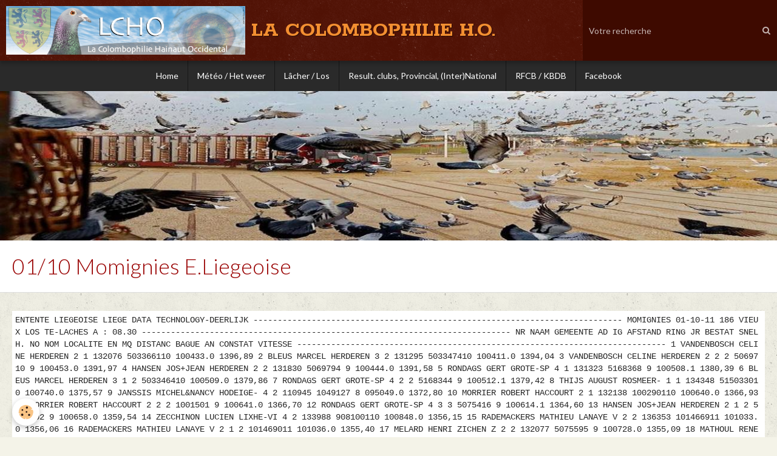

--- FILE ---
content_type: text/html; charset=UTF-8
request_url: https://www.lacolombophilieho.be/pages/resultats-2011-en-wallonie/independante-de-liege/01-10-momignies-e-liegeoise.html
body_size: 32309
content:
        

<!DOCTYPE html>
<html lang="fr">
    <head>
        <title>01/10 Momignies E.Liegeoise</title>
        <!-- blogger / newsgroup -->
<meta http-equiv="Content-Type" content="text/html; charset=utf-8">
<!--[if IE]>
<meta http-equiv="X-UA-Compatible" content="IE=edge">
<![endif]-->
<meta name="viewport" content="width=device-width, initial-scale=1, maximum-scale=1.0, user-scalable=no">
<meta name="msapplication-tap-highlight" content="no">
  <meta property="og:title" content="01/10 Momignies E.Liegeoise"/>
  <meta property="og:url" content="https://www.lacolombophilieho.be/pages/resultats-2011-en-wallonie/independante-de-liege/01-10-momignies-e-liegeoise.html"/>
  <meta property="og:type" content="website"/>
  <link rel="canonical" href="https://www.lacolombophilieho.be/pages/resultats-2011-en-wallonie/independante-de-liege/01-10-momignies-e-liegeoise.html">
<meta name="google-site-verification" content="UA-9810667-1">
<meta name="generator" content="e-monsite (e-monsite.com)">





<head><script language="JavaScript1.2">
<!--
function ejs_nodroit() { alert('Interdit de copier les éléments du site - Tous droits réservés.'); return(false); } document.oncontextmenu = ejs_nodroit;
// -->
</script><head>
</head></head>


<meta name="google-site-verification" content="PsQZXsLxHbUk7__wEKelTjn6ULgjb68EEJJSKwbWVdg" />




                <meta name="apple-mobile-web-app-capable" content="yes">
        <meta name="apple-mobile-web-app-status-bar-style" content="black-translucent">

                
                                    
                
                                     
                                                                                        
            <link href="https://fonts.googleapis.com/css?family=Lato:300,400,700%7CRokkitt:300,400,700&display=swap" rel="stylesheet">
        
        <link href="https://maxcdn.bootstrapcdn.com/font-awesome/4.7.0/css/font-awesome.min.css" rel="stylesheet">
                <link href="//www.lacolombophilieho.be/themes/combined.css?v=6_1646067834_264" rel="stylesheet">
        
        <!-- EMS FRAMEWORK -->
        <script src="//www.lacolombophilieho.be/medias/static/themes/ems_framework/js/jquery.min.js"></script>
        <!-- HTML5 shim and Respond.js for IE8 support of HTML5 elements and media queries -->
        <!--[if lt IE 9]>
        <script src="//www.lacolombophilieho.be/medias/static/themes/ems_framework/js/html5shiv.min.js"></script>
        <script src="//www.lacolombophilieho.be/medias/static/themes/ems_framework/js/respond.min.js"></script>
        <![endif]-->
                <script src="//www.lacolombophilieho.be/medias/static/themes/ems_framework/js/ems-framework.min.js?v=2052"></script>
                <script src="https://www.lacolombophilieho.be/themes/content.js?v=6_1646067834_264&lang=fr"></script>

            <script src="//www.lacolombophilieho.be/medias/static/js/rgpd-cookies/jquery.rgpd-cookies.js?v=2052"></script>
    <script>
                                    $(document).ready(function() {
            $.RGPDCookies({
                theme: 'ems_framework',
                site: 'www.lacolombophilieho.be',
                privacy_policy_link: '/about/privacypolicy/',
                cookies: [{"id":null,"favicon_url":"https:\/\/ssl.gstatic.com\/analytics\/20210414-01\/app\/static\/analytics_standard_icon.png","enabled":true,"model":"google_analytics","title":"Google Analytics","short_description":"Permet d'analyser les statistiques de consultation de notre site","long_description":"Indispensable pour piloter notre site internet, il permet de mesurer des indicateurs comme l\u2019affluence, les produits les plus consult\u00e9s, ou encore la r\u00e9partition g\u00e9ographique des visiteurs.","privacy_policy_url":"https:\/\/support.google.com\/analytics\/answer\/6004245?hl=fr","slug":"google-analytics"},{"id":null,"favicon_url":"","enabled":true,"model":"addthis","title":"AddThis","short_description":"Partage social","long_description":"Nous utilisons cet outil afin de vous proposer des liens de partage vers des plateformes tiers comme Twitter, Facebook, etc.","privacy_policy_url":"https:\/\/www.oracle.com\/legal\/privacy\/addthis-privacy-policy.html","slug":"addthis"}],
                modal_title: 'Gestion\u0020des\u0020cookies',
                modal_description: 'd\u00E9pose\u0020des\u0020cookies\u0020pour\u0020am\u00E9liorer\u0020votre\u0020exp\u00E9rience\u0020de\u0020navigation,\nmesurer\u0020l\u0027audience\u0020du\u0020site\u0020internet,\u0020afficher\u0020des\u0020publicit\u00E9s\u0020personnalis\u00E9es,\nr\u00E9aliser\u0020des\u0020campagnes\u0020cibl\u00E9es\u0020et\u0020personnaliser\u0020l\u0027interface\u0020du\u0020site.',
                privacy_policy_label: 'Consulter\u0020la\u0020politique\u0020de\u0020confidentialit\u00E9',
                check_all_label: 'Tout\u0020cocher',
                refuse_button: 'Refuser',
                settings_button: 'Param\u00E9trer',
                accept_button: 'Accepter',
                callback: function() {
                    // website google analytics case (with gtag), consent "on the fly"
                    if ('gtag' in window && typeof window.gtag === 'function') {
                        if (window.jsCookie.get('rgpd-cookie-google-analytics') === undefined
                            || window.jsCookie.get('rgpd-cookie-google-analytics') === '0') {
                            gtag('consent', 'update', {
                                'ad_storage': 'denied',
                                'analytics_storage': 'denied'
                            });
                        } else {
                            gtag('consent', 'update', {
                                'ad_storage': 'granted',
                                'analytics_storage': 'granted'
                            });
                        }
                    }
                }
            });
        });
    </script>

        <script async src="https://www.googletagmanager.com/gtag/js?id=G-4VN4372P6E"></script>
<script>
    window.dataLayer = window.dataLayer || [];
    function gtag(){dataLayer.push(arguments);}
    
    gtag('consent', 'default', {
        'ad_storage': 'denied',
        'analytics_storage': 'denied'
    });
    
    gtag('js', new Date());
    gtag('config', 'G-4VN4372P6E');
</script>

        
    <!-- Global site tag (gtag.js) -->
        <script async src="https://www.googletagmanager.com/gtag/js?id=UA-9810667-1"></script>
        <script>
        window.dataLayer = window.dataLayer || [];
        function gtag(){dataLayer.push(arguments);}

gtag('consent', 'default', {
            'ad_storage': 'denied',
            'analytics_storage': 'denied'
        });
        gtag('set', 'allow_ad_personalization_signals', false);
                gtag('js', new Date());
        gtag('config', 'UA-9810667-1');
    </script>
        <script type="application/ld+json">
    {
        "@context" : "https://schema.org/",
        "@type" : "WebSite",
        "name" : "LA COLOMBOPHILIE H.O.",
        "url" : "https://www.lacolombophilieho.be/"
    }
</script>
            </head>
    <body id="pages_run_resultats-2011-en-wallonie_independante-de-liege_01-10-momignies-e-liegeoise" class="default social-links-fixed-phone">
        

        
        <!-- HEADER -->
                        
        <header id="header">
            <div id="header-container" class="fixed" data-align="center">
                                <button type="button" class="btn btn-link fadeIn navbar-toggle">
                    <span class="icon-bar"></span>
                </button>
                
                                <a class="brand fadeIn" href="https://www.lacolombophilieho.be/" data-direction="horizontal">
                                        <img src="https://www.lacolombophilieho.be/medias/site/logos/logo_lcho_9.jpg" alt="carlierfabric" class="logo hidden-phone">
                                                            <span class="brand-titles">
                        <span class="brand-title">LA COLOMBOPHILIE H.O.</span>
                                            </span>
                                    </a>
                
                
                                <div class="quick-access">
                    
                                                                                                                        <div class="quick-access-btn hidden-desktop" data-content="search">
                            <button type="button" class="btn btn-link">
                                <i class="fa fa-search"></i>
                            </button>
                            <div class="quick-access-tooltip">
                                <form method="get" action="https://www.lacolombophilieho.be/search/site/" class="header-search-form">
                                    <div class="input-group">
                                        <input type="text" name="q" value="" placeholder="Votre recherche" pattern=".{3,}" required title="Seuls les mots de plus de deux caractères sont pris en compte lors de la recherche.">
                                        <div class="input-group-btn">
                                            <button type="submit" class="btn btn-primary">
                                                <i class="fa fa-search"></i>
                                            </button>
                                    	</div>
                                    </div>
                                </form>
                            </div>
                        </div>
                    
                    
                                    </div>
                
                                <div class="header-search visible-desktop">
                    <form method="get" action="https://www.lacolombophilieho.be/search/site/" class="quick-access-form">
                        <div class="input-group">
                            <input type="text" name="q" value="" placeholder="Votre recherche" pattern=".{3,}" required title="Seuls les mots de plus de deux caractères sont pris en compte lors de la recherche.">
                            <div class="input-group-btn">
                				<button type="submit" class="btn btn-link">
                                    <i class="fa fa-search"></i>
                                </button>
                			</div>
                        </div>
                    </form>
                </div>
                            </div>
        </header>
        <!-- //HEADER -->

        
        
                <!-- MENU -->
        <div id="menu-wrapper" class="horizontal fixed-on-mobile" data-opening="y">
                        <nav id="menu" class="navbar">
                
                
                                    <ul class="nav navbar-nav">
                    <li>
                <a href="https://www.lacolombophilieho.be/">
                                        Home
                </a>
                            </li>
                    <li>
                <a href="https://www.windfinder.com/?utm_source=www.windfinder.com&utm_medium=web&utm_campaign=redirect#5/49.9512/4.1309/nospots"onclick="window.open(this.href);return false;">
                                        Météo / Het weer
                </a>
                            </li>
                    <li>
                <a href="https://www.kbdb.be/fr/2015-04-29-14-49-14"onclick="window.open(this.href);return false;">
                                        Lâcher / Los
                </a>
                            </li>
                    <li>
                <a href="https://www.kbdb.be/fr/voir-les-resultats/"onclick="window.open(this.href);return false;">
                                        Result. clubs, Provincial, (Inter)National
                </a>
                            </li>
                    <li>
                <a href="http://rfcb.be/"onclick="window.open(this.href);return false;">
                                        RFCB / KBDB
                </a>
                            </li>
                    <li>
                <a href="https://www.facebook.com/profile.php?id=100088074504702"onclick="window.open(this.href);return false;">
                                        Facebook
                </a>
                            </li>
            </ul>

                
                            </nav>
        </div>
        <!-- //MENU -->
        
                <!-- COVER -->
        <div id="cover-wrapper">
                                        <div data-widget="image" class="text-center">
        <a title="" href="https://www.lacolombophilieho.be/medias/images/5b4f8775553269254827c9a6-2.jpg" class="fancybox" >
            <img src="/medias/images/5b4f8775553269254827c9a6-2.jpg?v=1" alt=""  >
        </a>
    </div>
                    </div>
        <!-- //COVER -->
        
        
        <!-- WRAPPER -->
                        <div id="wrapper">
            
            <div id="main" data-order="1" data-order-phone="1">
                                
                                                                    
                                
                                
                                
                                <div class="view view-pages" id="view-page"  data-id-page="4e8772e1ad0b5e6efe181436" >
            <h1 class="view-title">01/10 Momignies E.Liegeoise</h1>
        <div id="site-module" class="site-module" data-itemid="4e825e1534346fde4dbc3697" data-siteid="4e825db995a76fde4dbc57d4"></div>

            <div id="rows-60df20ff6912fb9adde0f616" class="rows" data-total-pages="1" data-current-page="1">
                                                            
                
                        
                        
                                
                                <div class="row-container rd-1 page_1">
            	<div class="row-content">
        			                        			    <div class="row" data-role="line">

                    
                                                
                                                                        
                                                
                                                
						                                                                                    
                                        				<div data-role="cell" class="column" style="width:100%">
            					<div id="cell-60df20ff690d41fac3f9a618" class="column-content">            							<p><span color="#000000" style="color: #000000;">
<pre>ENTENTE LIEGEOISE         LIEGE                     DATA TECHNOLOGY-DEERLIJK
----------------------------------------------------------------------------
MOMIGNIES            01-10-11 186 VIEUX         LOS TE-LACHES A : 08.30     
----------------------------------------------------------------------------
 NR NAAM                  GEMEENTE AD IG AFSTAND RING   JR BESTAT   SNELH.  
 NO NOM                   LOCALITE EN MQ DISTANC BAGUE  AN CONSTAT  VITESSE 
----------------------------------------------------------------------------
  1 VANDENBOSCH CELINE    HERDEREN  2  1  132076 503366110 100433.0 1396,89 
  2 BLEUS MARCEL          HERDEREN  3  2  131295 503347410 100411.0 1394,04 
  3 VANDENBOSCH CELINE    HERDEREN  2  2       2 5069710 9 100453.0 1391,97 
  4 HANSEN JOS+JEAN       HERDEREN  2  2  131830 5069794 9 100444.0 1391,58 
  5 RONDAGS GERT          GROTE-SP  4  1  131323 5168368 9 100508.1 1380,39 
  6 BLEUS MARCEL          HERDEREN  3  1       2 503346410 100509.0 1379,86 
  7 RONDAGS GERT          GROTE-SP  4  2       2 5168344 9 100512.1 1379,42 
  8 THIJS AUGUST          ROSMEER-  1  1  134348 515033010 100740.0 1375,57 
  9 JANSSIS MICHEL&amp;NANCY  HODEIGE-  4  2  110945 1049127 8 095049.0 1372,80 
 10 MORRIER ROBERT        HACCOURT  2  1  132138 100290110 100640.0 1366,93 
 11 MORRIER ROBERT        HACCOURT  2  2       2 1001501 9 100641.0 1366,70 
 12 RONDAGS GERT          GROTE-SP  4  3       3 5075416 9 100614.1 1364,60 
 13 HANSEN JOS+JEAN       HERDEREN  2  1       2 5069802 9 100658.0 1359,54 
 14 ZECCHINON LUCIEN      LIXHE-VI  4  2  133988 908100110 100848.0 1356,15 
 15 RADEMACKERS MATHIEU   LANAYE V  2  2  136353 101466911 101033.0 1356,06 
 16 RADEMACKERS MATHIEU   LANAYE V  2  1       2 101469011 101036.0 1355,40 
 17 MELARD HENRI          ZICHEN Z  2  2  132077 5075595 9 100728.0 1355,09 
 18 MATHOUL RENE          ROCOURT   1  1  121452 102428210 095953.0 1351,21 
 19 ZEEVAERT ARMAND       FOURON L  6  2  138259 102668211 101240.0 1346,68 
 20 JANSSIS MICHEL&amp;NANCY  HODEIGE-  4  1       2 1011635 7 095226.0 1345,88 
 21 ZEEVAERT ARMAND       FOURON L  6  3       2 102666811 101246.0 1345,36 
 22 ZEEVAERT ARMAND       FOURON L  6  6       3 102666911 101248.0 1344,93 
 23 CLABOTS P &amp; F         GRACE HO 19 14  116661 100360710 095652.0 1342,98 
 24 ZECCHINON LUCIEN      LIXHE-VI  4  1       2 1000690 8 100947.0 1342,79 
 25 CLABOTS P &amp; F         GRACE HO 19  3       2 100373910 095653.0 1342,72 
 26 PANZA ROBERTO         ANS      11  1  119879 1012769 9 095920.0 1341,93 
 27 CLABOTS P &amp; F         GRACE HO 19  9       3 100360510 095702.0 1340,42 
 28 CLABOTS P &amp; F         GRACE HO 19  2       4 100362110 095704.0 1339,90 
 29 CLABOTS P &amp; F         GRACE HO 19 13       5 100362610 095706.0 1339,39 
 30 CLABOTS P &amp; F         GRACE HO 19 12       6 100364210 095708.0 1338,88 
 31 STRAUVEN LEON         WAREMME   8  5  106921 102101911 094955.0 1337,91 
 32 STIERS F&amp;I            OREYE     4  3  111618 101571211 095326.9 1337,56 
 33 TIHON FRANCIS         WAREMME  16  2  107298 103613210 095014.0 1337,31 
 34 DEDRY JOSEPH          VILLERS   6  5  116624 101618511 095719.0 1335,64 
 35 DEDRY JOSEPH          VILLERS   6  2       2 614505011 095720.0 1335,39 
 36 BROUWERS HENRI        OUPEYE    1  1  128614 1015341 2 100619.0 1335,31 
 37 DEDRY JOSEPH          VILLERS   6  3       3 101618611 095721.0 1335,13 
 38 MOERMANS JOSE         MILMORT   8  4  124869 1000033 8 100332.0 1335,02 
 39 TIHON FRANCIS         WAREMME  16  6       2 1037486 9 095033.0 1332,06 
 40 STRAUVEN LEON         WAREMME   8  2       2 102100911 095022.0 1330,41 
 41 RONDAGS GERT          GROTE-SP  4  4       4 5075431 9 100857.1 1327,14 
 42 PANZA ROBERTO         ANS      11  4       2 102392610 100020.0 1327,06 
 43 PANZA ROBERTO         ANS      11  8       3 514513810 100024.0 1326,09 
 44 EMO DIDIER &amp; BENOIT   LIXHE-VI  2  2  134144 1002525 9 101110.0 1325,96 
 45 VAN HINGEL FREDDY     GRACE-HO  3  1  116972 103208211 095813.0 1325,95 
 46 CLABOTS P &amp; F         GRACE HO 19  8       7 100364810 095759.0 1325,93 
 47 CLABOTS P &amp; F         GRACE HO 19  6       8 100362710 095759.0 1325,93 
 48 EMO DIDIER &amp; BENOIT   LIXHE-VI  2  1       2 1002782 9 101111.0 1325,75 
 49 MOERMANS JOSE         MILMORT   8  2       2 100250610 100414.0 1325,09 
 50 CLABOTS P &amp; F         GRACE HO 19  5       9 100392510 095806.0 1324,18 
 51 JOLY ANTOINE          ANS       1  1  118312 104105910 095921.0 1324,14 
 52 MELARD HENRI          ZICHEN Z  2  1       2 5071998 5 100948.0 1323,42 
 53 ZEEVAERT ARMAND       FOURON L  6  4       4 102668811 101429.0 1323,26 
 54 DEDRY JOSEPH          VILLERS   6  1       4 101618211 095824.0 1319,28 
 55 KNAPEN JEAN           FLEMALLE  2  1  113437 1006305 8 095603.0 1318,27 
 56 HERMANS RUBEN         KURINGEN 20  5  132073 502220710 101029.0 1314,38 
 57 HERMANS RUBEN         KURINGEN 20  3       2 502768411 101030.0 1314,16 
 58 CLABOTS P &amp; F         GRACE HO 19 15      10 100376110 095849.0 1313,50 
 59 JANSSIS MICHEL&amp;NANCY  HODEIGE-  4  4       3 101489710 095432.0 1312,43 
 60 CHASLIN GILBERT       ANS       1  1  118381 1040288 9 100033.0 1307,35 
 61 STIERS F&amp;I            OREYE     4  2       2 101571711 095527.9 1306,01 
 62 LANGENAKEN GASTON     OREYE     1  1  111683 101578111 095533.0 1305,46 
----------------------------------------------------------------------------
INDEPENDANTE de LIEGE     LIEGE                     DATA TECHNOLOGY-DEERLIJK
----------------------------------------------------------------------------
MOMIGNIES            01-10-11 141 VIEUX         LOS TE-LACHES A : 08.30     
----------------------------------------------------------------------------
 NR NAAM                  GEMEENTE AD IG AFSTAND RING   JR BESTAT   SNELH.  
 NO NOM                   LOCALITE EN MQ DISTANC BAGUE  AN CONSTAT  VITESSE 
----------------------------------------------------------------------------
  1 JANSSIS MICHEL&amp;NANCY  HODEIGE-  4  2  110945 1049127 8 095049.0 1372,80 
  2 MORRIER ROBERT        HACCOURT  2  1  132138 100290110 100640.0 1366,93 
  3 MORRIER ROBERT        HACCOURT  2  2       2 1001501 9 100641.0 1366,70 
  4 ZECCHINON LUCIEN      LIXHE-VI  4  2  133988 908100110 100848.0 1356,15 
  5 RADEMACKERS MATHIEU   LANAYE V  2  2  136353 101466911 101033.0 1356,06 
  6 RADEMACKERS MATHIEU   LANAYE V  2  1       2 101469011 101036.0 1355,40 
  7 MATHOUL RENE          ROCOURT   1  1  121452 102428210 095953.0 1351,21 
  8 ZEEVAERT ARMAND       FOURON L  6  2  138259 102668211 101240.0 1346,68 
  9 JANSSIS MICHEL&amp;NANCY  HODEIGE-  4  1       2 1011635 7 095226.0 1345,88 
 10 ZEEVAERT ARMAND       FOURON L  6  3       2 102666811 101246.0 1345,36 
 11 ZEEVAERT ARMAND       FOURON L  6  6       3 102666911 101248.0 1344,93 
 12 CLABOTS P &amp; F         GRACE HO 19 14  116661 100360710 095652.0 1342,98 
 13 ZECCHINON LUCIEN      LIXHE-VI  4  1       2 1000690 8 100947.0 1342,79 
 14 CLABOTS P &amp; F         GRACE HO 19  3       2 100373910 095653.0 1342,72 
 15 PANZA ROBERTO         ANS      11  1  119879 1012769 9 095920.0 1341,93 
 16 CLABOTS P &amp; F         GRACE HO 19  9       3 100360510 095702.0 1340,42 
 17 CLABOTS P &amp; F         GRACE HO 19  2       4 100362110 095704.0 1339,90 
 18 CLABOTS P &amp; F         GRACE HO 19 13       5 100362610 095706.0 1339,39 
 19 CLABOTS P &amp; F         GRACE HO 19 12       6 100364210 095708.0 1338,88 
 20 STRAUVEN LEON         WAREMME   8  5  106921 102101911 094955.0 1337,91 
 21 STIERS F&amp;I            OREYE     4  3  111618 101571211 095326.9 1337,56 
 22 TIHON FRANCIS         WAREMME  16  2  107298 103613210 095014.0 1337,31 
 23 DEDRY JOSEPH          VILLERS   6  5  116624 101618511 095719.0 1335,64 
 24 DEDRY JOSEPH          VILLERS   6  2       2 614505011 095720.0 1335,39 
 25 BROUWERS HENRI        OUPEYE    1  1  128614 1015341 2 100619.0 1335,31 
 26 DEDRY JOSEPH          VILLERS   6  3       3 101618611 095721.0 1335,13 
 27 MOERMANS JOSE         MILMORT   8  4  124869 1000033 8 100332.0 1335,02 
 28 TIHON FRANCIS         WAREMME  16  6       2 1037486 9 095033.0 1332,06 
 29 STRAUVEN LEON         WAREMME   8  2       2 102100911 095022.0 1330,41 
 30 PANZA ROBERTO         ANS      11  4       2 102392610 100020.0 1327,06 
 31 PANZA ROBERTO         ANS      11  8       3 514513810 100024.0 1326,09 
 32 EMO DIDIER &amp; BENOIT   LIXHE-VI  2  2  134144 1002525 9 101110.0 1325,96 
 33 VAN HINGEL FREDDY     GRACE-HO  3  1  116972 103208211 095813.0 1325,95 
 34 CLABOTS P &amp; F         GRACE HO 19  8       7 100364810 095759.0 1325,93 
 35 CLABOTS P &amp; F         GRACE HO 19  6       8 100362710 095759.0 1325,93 
 36 EMO DIDIER &amp; BENOIT   LIXHE-VI  2  1       2 1002782 9 101111.0 1325,75 
 37 MOERMANS JOSE         MILMORT   8  2       2 100250610 100414.0 1325,09 
 38 CLABOTS P &amp; F         GRACE HO 19  5       9 100392510 095806.0 1324,18 
 39 JOLY ANTOINE          ANS       1  1  118312 104105910 095921.0 1324,14 
 40 ZEEVAERT ARMAND       FOURON L  6  4       4 102668811 101429.0 1323,26 
 41 DEDRY JOSEPH          VILLERS   6  1       4 101618211 095824.0 1319,28 
 42 KNAPEN JEAN           FLEMALLE  2  1  113437 1006305 8 095603.0 1318,27 
 43 CLABOTS P &amp; F         GRACE HO 19 15      10 100376110 095849.0 1313,50 
 44 JANSSIS MICHEL&amp;NANCY  HODEIGE-  4  4       3 101489710 095432.0 1312,43 
 45 STIERS F&amp;I            OREYE     4  2       2 101571711 095527.9 1306,01 
 46 LANGENAKEN GASTON     OREYE     1  1  111683 101578111 095533.0 1305,46 
 47 TIHON FRANCIS         WAREMME  16  7       3 1013843 9 095215.0 1304,53 
----------------------------------------------------------------------------</pre>
</span></p>
            						            					</div>
            				</div>
																		        			</div>
                            		</div>
                        	</div>
						</div>

    
    
    

            

<div class="plugins">
               <div id="social-4e825dba07606fde4dbccaf1" class="plugin" data-plugin="social">
    <div class="a2a_kit a2a_kit_size_32 a2a_default_style">
        <a class="a2a_dd" href="https://www.addtoany.com/share"></a>
        <a class="a2a_button_facebook"></a>
        <a class="a2a_button_twitter"></a>
        <a class="a2a_button_email"></a>
    </div>
    <script>
        var a2a_config = a2a_config || {};
        a2a_config.onclick = 1;
        a2a_config.locale = "fr";
    </script>
    <script async src="https://static.addtoany.com/menu/page.js"></script>
</div>    
    
    </div>
    </div>

<script>
    emsChromeExtension.init('page', '4e8772e1ad0b5e6efe181436', 'e-monsite.com');
</script>

            </div>

                    </div>
        <!-- //WRAPPER -->

                 <!-- SOCIAL LINKS -->
                                                    <ul class="social-links-list fixed visible-phone">
        <li>
        <a href="https://www.facebook.com/groups/lacolombophilieho/?ref=bookmarks" class="bg-facebook"><i class="fa fa-facebook"></i></a>
    </li>
    </ul>
        <!-- //SOCIAL LINKS -->
        
                <!-- FOOTER -->
        <footer id="footer">
            <div class="container">
                                <div id="footer-extras" class="row">
                                        <div class="column column4" id="column-legal">
                        <ul id="legal-mentions">
    
                        <li><a href="https://www.lacolombophilieho.be/about/cgu/">Conditions générales d'utilisation</a></li>
            
                        <li><a href="https://www.lacolombophilieho.be/about/cgv/">Conditions générales de vente</a></li>
            
    
    </ul>
                    </div>
                                                            <div class="column column4" id="column-newsletter">
                        <form action="https://www.lacolombophilieho.be/newsletters/subscribe" method="post">
                            <div class="control-group control-type-email has-required">
                                <span class="as-label hide">E-mail</span>
                                <div class="input-group">
                                    <div class="input-group-addon">
                            			<i class="fa fa-envelope-o"></i>
                        			</div>
                                    <input id="email" type="email" name="email" value="" placeholder="Newsletter">
                                    <div class="input-group-btn">
                                        <input class="btn btn-primary" type="submit" value="OK">
                                    </div>
                                </div>
                            </div>
                        </form>
                    </div>
                                                                                                                                                <div class="column column4" id="column-social">
                        <ul class="social-links-list  hidden-phone">
        <li>
        <a href="https://www.facebook.com/groups/lacolombophilieho/?ref=bookmarks" class="bg-facebook"><i class="fa fa-facebook"></i></a>
    </li>
    </ul>
                    </div>
                                    </div>
                
                                <div id="footer-content">
                    <div id="bottom-site">
                                            <div id="rows-603f874946665741d76cd6d5" class="rows" data-total-pages="1" data-current-page="1">
                                                            
                
                        
                        
                                
                                <div class="row-container rd-1 page_1">
            	<div class="row-content">
        			                        			    <div class="row" data-role="line">

                    
                                                
                                                                        
                                                
                                                
						                                                                                    
                                        				<div data-role="cell" class="column" style="width:100%">
            					<div id="cell-5e85fbf71145426baeb37a7c" class="column-content">            							<p style="text-align: center;"><span style="color: rgb(255, 255, 255);"><strong><span style="font-size: small;"><a href="#top"><span style="color: rgb(255, 255, 255);">Haut de page</span></a></span></strong></span></p>

<p style="text-align: center;"><span style="color: rgb(255, 255, 255);"><strong>Tous droits r&eacute;serv&eacute;s &copy; 2022 La Colombophilie H.O.</strong></span><br />
<br />
<span style="color: rgb(255, 255, 255);"><strong>Design by Carlier Fabrice</strong></span></p>

            						            					</div>
            				</div>
																		        			</div>
                            		</div>
                        	</div>
						</div>

                                        </div>
                </div>
                
                            </div>
        </footer>
        <!-- //FOOTER -->
        
        <!-- SCROLLTOP -->
        <span id="scrollToTop"><i class="fa fa-chevron-up"></i></span>

        
        
        <script src="//www.lacolombophilieho.be/medias/static/themes/ems_framework/js/jquery.mobile.custom.min.js"></script>
        <script src="//www.lacolombophilieho.be/medias/static/themes/ems_framework/js/jquery.zoom.min.js"></script>
        <script src="//www.lacolombophilieho.be/medias/static/themes/ems_framework/js/masonry.pkgd.min.js"></script>
        <script src="//www.lacolombophilieho.be/medias/static/themes/ems_framework/js/imagesloaded.pkgd.min.js"></script>
        <script src="//www.lacolombophilieho.be/medias/static/themes/ems_framework/js/imagelightbox.min.js"></script>
        <script src="https://www.lacolombophilieho.be/themes/custom.js"></script>
                <!-- CUSTOMIZE JS -->
        <script>
        self.moveTo(0,0);
 self.resizeTo(screen.availWidth,screen.availHeight);

<!-- Script pour ouvrir les liens externes dans une nouvelle page //-->
$(function() {
$("a[href^='http://']").each(function() {
if (this.href.indexOf(document.domain) == -1) {
$(this).attr("target","_blank");
}}); 
});
<!-- Fin du script //-->

function imprimer() {
var options = 'toolbar=0,location=0,status=1,menubar=0,scrollbars=1,width=800,height=600';
 print = window.open('','Print',options);
 print.document.open();
 print.document.write(unescape('%3Cscript type="text/javascript"%3Ewindow.onload = window.print;%3C/script%3E%3Cstyle type="text/css"%3E.imprimer,#breadcrumbs,.blog_item_infos,.plugin_container,#blog_title,.pagination{display:none} .item_title,.blog_item_introduction{text-align:center;} .blog_item_introduction p:not(:first-child){text-align:left;}%3C/style%3E' + $("#content").html())); 
 print.document.close();
 }
 $(function() {
 if (document.location.href.indexOf("/blog/") != -1) {
 var bouton = '<input class="imprimer button" type="button" onClick="imprimer()" value="Imprimer" />';
 if ($("#content .blog_item_content").length > 0) {
 $("#content .blog_item_content").append(bouton);
 }
 else {
 $("#content .blog_item_introduction").append(bouton);
 }}});
 

        </script>
                    

 
    
						 	 




    </body>
</html>
